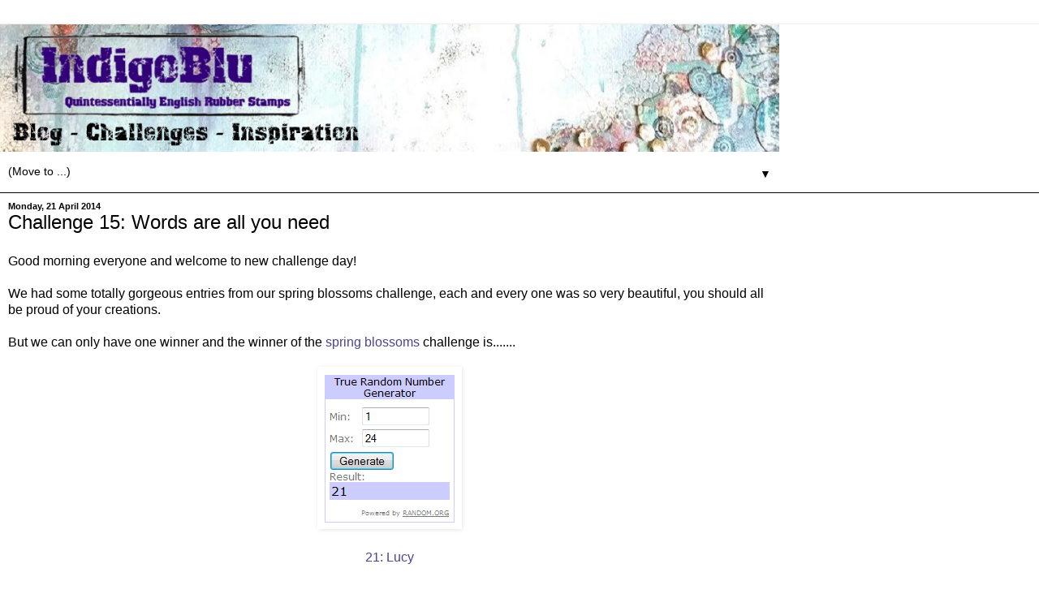

--- FILE ---
content_type: text/html; charset=UTF-8
request_url: http://indigoblublogchallenge.blogspot.com/2014/04/challenge-15-words-are-all-you-need.html?m=1
body_size: 16522
content:
<!DOCTYPE html>
<html class='v2' dir='ltr' lang='en-GB'>
<head>
<link href='https://www.blogger.com/static/v1/widgets/3772415480-widget_css_mobile_2_bundle.css' rel='stylesheet' type='text/css'/>
<meta content='width=device-width,initial-scale=1.0,minimum-scale=1.0,maximum-scale=1.0' name='viewport'/>
<meta content='text/html; charset=UTF-8' http-equiv='Content-Type'/>
<meta content='blogger' name='generator'/>
<link href='http://indigoblublogchallenge.blogspot.com/favicon.ico' rel='icon' type='image/x-icon'/>
<link href='http://indigoblublogchallenge.blogspot.com/2014/04/challenge-15-words-are-all-you-need.html' rel='canonical'/>
<link rel="alternate" type="application/atom+xml" title="IndigoBlu Blog - Atom" href="http://indigoblublogchallenge.blogspot.com/feeds/posts/default" />
<link rel="alternate" type="application/rss+xml" title="IndigoBlu Blog - RSS" href="http://indigoblublogchallenge.blogspot.com/feeds/posts/default?alt=rss" />
<link rel="service.post" type="application/atom+xml" title="IndigoBlu Blog - Atom" href="https://www.blogger.com/feeds/3646493918557451608/posts/default" />

<link rel="alternate" type="application/atom+xml" title="IndigoBlu Blog - Atom" href="http://indigoblublogchallenge.blogspot.com/feeds/2282448902348696760/comments/default" />
<!--Can't find substitution for tag [blog.ieCssRetrofitLinks]-->
<link href='https://blogger.googleusercontent.com/img/b/R29vZ2xl/AVvXsEiGybg9It7fz4khyphenhyphenyQh5MQ5xbTlVdZc71KDgiF6rdq_2IeFgwokKLGOLChOV0-Wsf16toT7N8gMoBTVW6vk86a7ltSZW11N2Gy7g-EhKCfLr2vMSKFqG18BPpxG_DqdSXlCxA_YUWMWMmA/s1600/winner.png' rel='image_src'/>
<meta content='http://indigoblublogchallenge.blogspot.com/2014/04/challenge-15-words-are-all-you-need.html' property='og:url'/>
<meta content='Challenge 15: Words are all you need' property='og:title'/>
<meta content='Good morning everyone and welcome to new challenge day!   We had some totally gorgeous entries from our spring blossoms challenge, each and ...' property='og:description'/>
<meta content='https://blogger.googleusercontent.com/img/b/R29vZ2xl/AVvXsEiGybg9It7fz4khyphenhyphenyQh5MQ5xbTlVdZc71KDgiF6rdq_2IeFgwokKLGOLChOV0-Wsf16toT7N8gMoBTVW6vk86a7ltSZW11N2Gy7g-EhKCfLr2vMSKFqG18BPpxG_DqdSXlCxA_YUWMWMmA/w1200-h630-p-k-no-nu/winner.png' property='og:image'/>
<title>IndigoBlu Blog: Challenge 15: Words are all you need</title>
<style id='page-skin-1' type='text/css'><!--
/*
-----------------------------------------------
Blogger Template Style
Name:     Simple
Designer: Blogger
URL:      www.blogger.com
----------------------------------------------- */
/* Content
----------------------------------------------- */
body {
font: normal normal 12px Arial, Tahoma, Helvetica, FreeSans, sans-serif;
color: #000000;
background: #ffffff none no-repeat scroll center center;
padding: 0 0 0 0;
background-attachment: scroll;
}
html body .content-outer {
min-width: 0;
max-width: 100%;
width: 100%;
}
h2 {
font-size: 22px;
}
a:link {
text-decoration:none;
color: #4a458b;
}
a:visited {
text-decoration:none;
color: #4a458b;
}
a:hover {
text-decoration:underline;
color: #4a458b;
}
.body-fauxcolumn-outer .fauxcolumn-inner {
background: transparent url(https://resources.blogblog.com/blogblog/data/1kt/simple/body_gradient_tile_light.png) repeat scroll top left;
_background-image: none;
}
.body-fauxcolumn-outer .cap-top {
position: absolute;
z-index: 1;
height: 400px;
width: 100%;
}
.body-fauxcolumn-outer .cap-top .cap-left {
width: 100%;
background: transparent url(https://resources.blogblog.com/blogblog/data/1kt/simple/gradients_light.png) repeat-x scroll top left;
_background-image: none;
}
.content-outer {
-moz-box-shadow: 0 0 0 rgba(0, 0, 0, .15);
-webkit-box-shadow: 0 0 0 rgba(0, 0, 0, .15);
-goog-ms-box-shadow: 0 0 0 #333333;
box-shadow: 0 0 0 rgba(0, 0, 0, .15);
margin-bottom: 1px;
}
.content-inner {
padding: 0 0;
}
.main-outer, .footer-outer {
background-color: #ffffff;
}
/* Header
----------------------------------------------- */
.header-outer {
background: transparent none repeat-x scroll 0 -400px;
_background-image: none;
}
.Header h1 {
font: normal normal 70px Arial, Tahoma, Helvetica, FreeSans, sans-serif;
color: #000000;
text-shadow: 0 0 0 rgba(0, 0, 0, .2);
}
.Header h1 a {
color: #000000;
}
.Header .description {
font-size: 200%;
color: #0a008b;
}
.header-inner .Header .titlewrapper {
padding: 22px 30px;
}
.header-inner .Header .descriptionwrapper {
padding: 0 30px;
}
/* Tabs
----------------------------------------------- */
.tabs-inner .section:first-child {
border-top: 0 solid #ffffff;
}
.tabs-inner .section:first-child ul {
margin-top: -0;
border-top: 0 solid #ffffff;
border-left: 0 solid #ffffff;
border-right: 0 solid #ffffff;
}
.tabs-inner .widget ul {
background: transparent none repeat-x scroll 0 -800px;
_background-image: none;
border-bottom: 0 solid #ffffff;
margin-top: 0;
margin-left: -0;
margin-right: -0;
}
.tabs-inner .widget li a {
display: inline-block;
padding: .6em 1em;
font: normal normal 20px Arial, Tahoma, Helvetica, FreeSans, sans-serif;
color: #0a008b;
border-left: 0 solid #ffffff;
border-right: 0 solid #ffffff;
}
.tabs-inner .widget li:first-child a {
border-left: none;
}
.tabs-inner .widget li.selected a, .tabs-inner .widget li a:hover {
color: #000000;
background-color: #ffffff;
text-decoration: none;
}
/* Columns
----------------------------------------------- */
.main-outer {
border-top: 1px solid #000000;
}
.fauxcolumn-left-outer .fauxcolumn-inner {
border-right: 1px solid #000000;
}
.fauxcolumn-right-outer .fauxcolumn-inner {
border-left: 1px solid #000000;
}
/* Headings
----------------------------------------------- */
div.widget > h2,
div.widget h2.title {
margin: 0 0 1em 0;
font: normal bold 11px Arial, Tahoma, Helvetica, FreeSans, sans-serif;
color: #000000;
}
/* Widgets
----------------------------------------------- */
.widget .zippy {
color: #0a008b;
text-shadow: 2px 2px 1px rgba(0, 0, 0, .1);
}
.widget .popular-posts ul {
list-style: none;
}
/* Posts
----------------------------------------------- */
h2.date-header {
font: normal bold 11px Arial, Tahoma, Helvetica, FreeSans, sans-serif;
}
.date-header span {
background-color: transparent;
color: #000000;
padding: inherit;
letter-spacing: inherit;
margin: inherit;
}
.main-inner {
padding-top: 30px;
padding-bottom: 30px;
}
.main-inner .column-center-inner {
padding: 0 15px;
}
.main-inner .column-center-inner .section {
margin: 0 15px;
}
.post {
margin: 0 0 25px 0;
}
h3.post-title, .comments h4 {
font: normal normal 22px Arial, Tahoma, Helvetica, FreeSans, sans-serif;
margin: .75em 0 0;
}
.post-body {
font-size: 110%;
line-height: 1.4;
position: relative;
}
.post-body img, .post-body .tr-caption-container, .Profile img, .Image img,
.BlogList .item-thumbnail img {
padding: 2px;
background: #ffffff;
border: 1px solid #ffffff;
-moz-box-shadow: 1px 1px 5px rgba(0, 0, 0, .1);
-webkit-box-shadow: 1px 1px 5px rgba(0, 0, 0, .1);
box-shadow: 1px 1px 5px rgba(0, 0, 0, .1);
}
.post-body img, .post-body .tr-caption-container {
padding: 5px;
}
.post-body .tr-caption-container {
color: #ffffff;
}
.post-body .tr-caption-container img {
padding: 0;
background: transparent;
border: none;
-moz-box-shadow: 0 0 0 rgba(0, 0, 0, .1);
-webkit-box-shadow: 0 0 0 rgba(0, 0, 0, .1);
box-shadow: 0 0 0 rgba(0, 0, 0, .1);
}
.post-header {
margin: 0 0 1.5em;
line-height: 1.6;
font-size: 90%;
}
.post-footer {
margin: 20px -2px 0;
padding: 5px 10px;
color: #000000;
background-color: #f9f9f9;
border-bottom: 1px solid #eeeeee;
line-height: 1.6;
font-size: 90%;
}
#comments .comment-author {
padding-top: 1.5em;
border-top: 1px solid #000000;
background-position: 0 1.5em;
}
#comments .comment-author:first-child {
padding-top: 0;
border-top: none;
}
.avatar-image-container {
margin: .2em 0 0;
}
#comments .avatar-image-container img {
border: 1px solid #ffffff;
}
/* Comments
----------------------------------------------- */
.comments .comments-content .icon.blog-author {
background-repeat: no-repeat;
background-image: url([data-uri]);
}
.comments .comments-content .loadmore a {
border-top: 1px solid #0a008b;
border-bottom: 1px solid #0a008b;
}
.comments .comment-thread.inline-thread {
background-color: #f9f9f9;
}
.comments .continue {
border-top: 2px solid #0a008b;
}
/* Accents
---------------------------------------------- */
.section-columns td.columns-cell {
border-left: 1px solid #000000;
}
.blog-pager {
background: transparent none no-repeat scroll top center;
}
.blog-pager-older-link, .home-link,
.blog-pager-newer-link {
background-color: #ffffff;
padding: 5px;
}
.footer-outer {
border-top: 0 dashed #bbbbbb;
}
/* Mobile
----------------------------------------------- */
body.mobile  {
background-size: auto;
}
.mobile .body-fauxcolumn-outer {
background: transparent none repeat scroll top left;
}
.mobile .body-fauxcolumn-outer .cap-top {
background-size: 100% auto;
}
.mobile .content-outer {
-webkit-box-shadow: 0 0 3px rgba(0, 0, 0, .15);
box-shadow: 0 0 3px rgba(0, 0, 0, .15);
}
.mobile .tabs-inner .widget ul {
margin-left: 0;
margin-right: 0;
}
.mobile .post {
margin: 0;
}
.mobile .main-inner .column-center-inner .section {
margin: 0;
}
.mobile .date-header span {
padding: 0.1em 10px;
margin: 0 -10px;
}
.mobile h3.post-title {
margin: 0;
}
.mobile .blog-pager {
background: transparent none no-repeat scroll top center;
}
.mobile .footer-outer {
border-top: none;
}
.mobile .main-inner, .mobile .footer-inner {
background-color: #ffffff;
}
.mobile-index-contents {
color: #000000;
}
.mobile-link-button {
background-color: #4a458b;
}
.mobile-link-button a:link, .mobile-link-button a:visited {
color: #ffffff;
}
.mobile .tabs-inner .section:first-child {
border-top: none;
}
.mobile .tabs-inner .PageList .widget-content {
background-color: #ffffff;
color: #000000;
border-top: 0 solid #ffffff;
border-bottom: 0 solid #ffffff;
}
.mobile .tabs-inner .PageList .widget-content .pagelist-arrow {
border-left: 1px solid #ffffff;
}

--></style>
<style id='template-skin-1' type='text/css'><!--
body {
min-width: 960px;
}
.content-outer, .content-fauxcolumn-outer, .region-inner {
min-width: 960px;
max-width: 960px;
_width: 960px;
}
.main-inner .columns {
padding-left: 0;
padding-right: 0;
}
.main-inner .fauxcolumn-center-outer {
left: 0;
right: 0;
/* IE6 does not respect left and right together */
_width: expression(this.parentNode.offsetWidth -
parseInt("0") -
parseInt("0") + 'px');
}
.main-inner .fauxcolumn-left-outer {
width: 0;
}
.main-inner .fauxcolumn-right-outer {
width: 0;
}
.main-inner .column-left-outer {
width: 0;
right: 100%;
margin-left: -0;
}
.main-inner .column-right-outer {
width: 0;
margin-right: -0;
}
#layout {
min-width: 0;
}
#layout .content-outer {
min-width: 0;
width: 800px;
}
#layout .region-inner {
min-width: 0;
width: auto;
}
body#layout div.add_widget {
padding: 8px;
}
body#layout div.add_widget a {
margin-left: 32px;
}
--></style>
<script type='text/javascript'>
        (function(i,s,o,g,r,a,m){i['GoogleAnalyticsObject']=r;i[r]=i[r]||function(){
        (i[r].q=i[r].q||[]).push(arguments)},i[r].l=1*new Date();a=s.createElement(o),
        m=s.getElementsByTagName(o)[0];a.async=1;a.src=g;m.parentNode.insertBefore(a,m)
        })(window,document,'script','https://www.google-analytics.com/analytics.js','ga');
        ga('create', 'UA-24336367-1', 'auto', 'blogger');
        ga('blogger.send', 'pageview');
      </script>
<link href='https://www.blogger.com/dyn-css/authorization.css?targetBlogID=3646493918557451608&amp;zx=7aa77d6d-f7ad-42b1-9e11-3ebd8e0374d5' media='none' onload='if(media!=&#39;all&#39;)media=&#39;all&#39;' rel='stylesheet'/><noscript><link href='https://www.blogger.com/dyn-css/authorization.css?targetBlogID=3646493918557451608&amp;zx=7aa77d6d-f7ad-42b1-9e11-3ebd8e0374d5' rel='stylesheet'/></noscript>
<meta name='google-adsense-platform-account' content='ca-host-pub-1556223355139109'/>
<meta name='google-adsense-platform-domain' content='blogspot.com'/>

</head>
<body class='loading mobile variant-wide'>
<div class='navbar section' id='navbar' name='Navbar'><div class='widget Navbar' data-version='1' id='Navbar1'><script type="text/javascript">
    function setAttributeOnload(object, attribute, val) {
      if(window.addEventListener) {
        window.addEventListener('load',
          function(){ object[attribute] = val; }, false);
      } else {
        window.attachEvent('onload', function(){ object[attribute] = val; });
      }
    }
  </script>
<script type="text/javascript">
(function() {
var script = document.createElement('script');
script.type = 'text/javascript';
script.src = '//pagead2.googlesyndication.com/pagead/js/google_top_exp.js';
var head = document.getElementsByTagName('head')[0];
if (head) {
head.appendChild(script);
}})();
</script>
</div></div>
<div class='body-fauxcolumns'>
<div class='fauxcolumn-outer body-fauxcolumn-outer'>
<div class='cap-top'>
<div class='cap-left'></div>
<div class='cap-right'></div>
</div>
<div class='fauxborder-left'>
<div class='fauxborder-right'></div>
<div class='fauxcolumn-inner'>
</div>
</div>
<div class='cap-bottom'>
<div class='cap-left'></div>
<div class='cap-right'></div>
</div>
</div>
</div>
<div class='content'>
<div class='content-fauxcolumns'>
<div class='fauxcolumn-outer content-fauxcolumn-outer'>
<div class='cap-top'>
<div class='cap-left'></div>
<div class='cap-right'></div>
</div>
<div class='fauxborder-left'>
<div class='fauxborder-right'></div>
<div class='fauxcolumn-inner'>
</div>
</div>
<div class='cap-bottom'>
<div class='cap-left'></div>
<div class='cap-right'></div>
</div>
</div>
</div>
<div class='content-outer'>
<div class='content-cap-top cap-top'>
<div class='cap-left'></div>
<div class='cap-right'></div>
</div>
<div class='fauxborder-left content-fauxborder-left'>
<div class='fauxborder-right content-fauxborder-right'></div>
<div class='content-inner'>
<header>
<div class='header-outer'>
<div class='header-cap-top cap-top'>
<div class='cap-left'></div>
<div class='cap-right'></div>
</div>
<div class='fauxborder-left header-fauxborder-left'>
<div class='fauxborder-right header-fauxborder-right'></div>
<div class='region-inner header-inner'>
<div class='header section' id='header' name='Header'><div class='widget Header' data-version='1' id='Header1'>
<div id='header-inner'>
<a href='http://indigoblublogchallenge.blogspot.com/?m=1' style='display: block'>
<img alt='IndigoBlu Blog' height='auto; ' id='Header1_headerimg' src='https://blogger.googleusercontent.com/img/b/R29vZ2xl/AVvXsEiYFpFNPzkx8oYof_Gmp0nVEeEyvth3gxUx4uKurw3pbVCRTluVs_8lV_fpE2yztHd8VbqX2g3_EpcoL9TpRODI3Ip_mRpSPMkrj81JLhCKEADzbjnNWKKFkviRG-W3EvEcPuvce1CA7rQ/s1160-r/Kay%2527s+Canvas+6c.jpg' style='display: block' width='100%; '/>
</a>
</div>
</div></div>
</div>
</div>
<div class='header-cap-bottom cap-bottom'>
<div class='cap-left'></div>
<div class='cap-right'></div>
</div>
</div>
</header>
<div class='tabs-outer'>
<div class='tabs-cap-top cap-top'>
<div class='cap-left'></div>
<div class='cap-right'></div>
</div>
<div class='fauxborder-left tabs-fauxborder-left'>
<div class='fauxborder-right tabs-fauxborder-right'></div>
<div class='region-inner tabs-inner'>
<div class='tabs section' id='crosscol' name='Cross-column'><div class='widget PageList' data-version='1' id='PageList1'>
<h2>Pages</h2>
<div class='widget-content'>
<select id='PageList1_select'>
<option disabled='disabled' hidden='hidden' selected='selected' value=''>
(Move to ...)
</option>
<option value='http://indigoblublogchallenge.blogspot.com/?m=1'>Home</option>
<option value='http://www.indigoblu.com/'>Shop Online</option>
<option value='https://www.youtube.com/user/IndigoBluTube/feed'>IndigoBlu YouTube</option>
<option value='https://uk.pinterest.com/indigoblu6216/'>IndigoBlu on Pinterest</option>
</select>
<span class='pagelist-arrow'>&#9660;</span>
<div class='clear'></div>
</div>
</div></div>
<div class='tabs no-items section' id='crosscol-overflow' name='Cross-Column 2'></div>
</div>
</div>
<div class='tabs-cap-bottom cap-bottom'>
<div class='cap-left'></div>
<div class='cap-right'></div>
</div>
</div>
<div class='main-outer'>
<div class='main-cap-top cap-top'>
<div class='cap-left'></div>
<div class='cap-right'></div>
</div>
<div class='fauxborder-left main-fauxborder-left'>
<div class='fauxborder-right main-fauxborder-right'></div>
<div class='region-inner main-inner'>
<div class='columns fauxcolumns'>
<div class='fauxcolumn-outer fauxcolumn-center-outer'>
<div class='cap-top'>
<div class='cap-left'></div>
<div class='cap-right'></div>
</div>
<div class='fauxborder-left'>
<div class='fauxborder-right'></div>
<div class='fauxcolumn-inner'>
</div>
</div>
<div class='cap-bottom'>
<div class='cap-left'></div>
<div class='cap-right'></div>
</div>
</div>
<div class='fauxcolumn-outer fauxcolumn-left-outer'>
<div class='cap-top'>
<div class='cap-left'></div>
<div class='cap-right'></div>
</div>
<div class='fauxborder-left'>
<div class='fauxborder-right'></div>
<div class='fauxcolumn-inner'>
</div>
</div>
<div class='cap-bottom'>
<div class='cap-left'></div>
<div class='cap-right'></div>
</div>
</div>
<div class='fauxcolumn-outer fauxcolumn-right-outer'>
<div class='cap-top'>
<div class='cap-left'></div>
<div class='cap-right'></div>
</div>
<div class='fauxborder-left'>
<div class='fauxborder-right'></div>
<div class='fauxcolumn-inner'>
</div>
</div>
<div class='cap-bottom'>
<div class='cap-left'></div>
<div class='cap-right'></div>
</div>
</div>
<!-- corrects IE6 width calculation -->
<div class='columns-inner'>
<div class='column-center-outer'>
<div class='column-center-inner'>
<div class='main section' id='main' name='Main'><div class='widget Blog' data-version='1' id='Blog1'>
<div class='blog-posts hfeed'>
<div class='date-outer'>
<h2 class='date-header'><span>Monday, 21 April 2014</span></h2>
<div class='date-posts'>
<div class='post-outer'>
<div class='post hentry uncustomized-post-template' itemscope='itemscope' itemtype='http://schema.org/BlogPosting'>
<meta content='https://blogger.googleusercontent.com/img/b/R29vZ2xl/AVvXsEiGybg9It7fz4khyphenhyphenyQh5MQ5xbTlVdZc71KDgiF6rdq_2IeFgwokKLGOLChOV0-Wsf16toT7N8gMoBTVW6vk86a7ltSZW11N2Gy7g-EhKCfLr2vMSKFqG18BPpxG_DqdSXlCxA_YUWMWMmA/s72-c/winner.png' itemprop='image_url'/>
<meta content='3646493918557451608' itemprop='blogId'/>
<meta content='2282448902348696760' itemprop='postId'/>
<a name='2282448902348696760'></a>
<h3 class='post-title entry-title' itemprop='name'>
Challenge 15: Words are all you need
</h3>
<div class='post-header'>
<div class='post-header-line-1'></div>
</div>
<div class='post-body entry-content' id='post-body-2282448902348696760' itemprop='articleBody'>
Good morning everyone and welcome to new challenge day!<br />
<br />
We had some totally gorgeous entries from our spring blossoms challenge, each and every one was so very beautiful, you should all be proud of your creations.<br />
<br />
But we can only have one winner and the winner of the <a href="http://indigoblublogchallenge.blogspot.co.uk/2014/03/challenge-14-spring-blossoms.html">spring blossoms</a> challenge is.......<br />
<br />
<div class="separator" style="clear: both; text-align: center;">
<a href="https://blogger.googleusercontent.com/img/b/R29vZ2xl/AVvXsEiGybg9It7fz4khyphenhyphenyQh5MQ5xbTlVdZc71KDgiF6rdq_2IeFgwokKLGOLChOV0-Wsf16toT7N8gMoBTVW6vk86a7ltSZW11N2Gy7g-EhKCfLr2vMSKFqG18BPpxG_DqdSXlCxA_YUWMWMmA/s1600/winner.png" imageanchor="1" style=""><img border="0" src="https://blogger.googleusercontent.com/img/b/R29vZ2xl/AVvXsEiGybg9It7fz4khyphenhyphenyQh5MQ5xbTlVdZc71KDgiF6rdq_2IeFgwokKLGOLChOV0-Wsf16toT7N8gMoBTVW6vk86a7ltSZW11N2Gy7g-EhKCfLr2vMSKFqG18BPpxG_DqdSXlCxA_YUWMWMmA/s1600/winner.png" /></a></div>
<div style="text-align: center;">
<br /></div>
<div style="text-align: center;">
<a href="http://lucystruecolours.blogspot.co.uk/2014/04/vase-of-spring-blossoms-for-indigo-blu.html">21: Lucy</a></div>
<br />
<br />
Congratulations Lucy I will be in touch shortly to arrange your prize.<br />
<br />
This months top 3 are.......<br />
<br />
<div style="text-align: center;">
1:&nbsp; <a href="http://www.doreensdream.blogspot.co.uk/2014/03/some-spritzing.html">Doreen</a><br />
2:&nbsp; <a href="http://clairescraftycreations.blogspot.co.uk/2014/04/spring-blossoms-from-indigo-blu.html">Clare</a></div>
<div style="text-align: center;">
3:&nbsp; <a href="http://stampingmariette.blogspot.nl/2014/04/watercolor-flower-indigoblu.html">Mariette</a></div>
<div style="text-align: center;">
<br /></div>
<div style="text-align: left;">
Congratualtions Ladies, you can find your top 3 badge in the tab marked badges.</div>
<div style="text-align: left;">
<br /></div>
<div style="text-align: left;">
If you look at the above tabs you will see information on how to enter, all the rules and our designers.</div>
<div style="text-align: left;">
<br /></div>
<div style="text-align: left;">
<br /></div>
<div style="text-align: left;">
The prize this month is your choice of <a href="http://www.indigoblu.com/rubber-stamps-c3">IndigoBlu stamps</a>, you have 3 options to choose from:<br />
<br />
1: 2 Large stamp plates<br />
<br />
2: 4 Small stamp plates<br />
<br />
3: 1 Large and 2 small plates</div>
<div style="text-align: left;">
<br /></div>
<div style="text-align: left;">
<br /></div>
<div style="text-align: left;">
This months challenge is: Words are all you need. Here are some of the fabulous inspiration pieces from the design team.</div>
<div style="text-align: left;">
<br /></div>
<div style="text-align: left;">
<br /></div>
<div style="text-align: left;">
<br /></div>
<div style="text-align: left;">
<div class="separator" style="clear: both; text-align: center;">
<a href="https://blogger.googleusercontent.com/img/b/R29vZ2xl/AVvXsEhy6CK9l7nxJiqH14NXdQ1T6XXvVVQI5ZvylAPMXPD9P_zxvTlWWxvDe2kAJRi2H-AWOg8iNIigKSwf1SU5MdJ-OoXOuDEsXXdDsoPouXhyEBdY4XjvmK-OghSLmcBWl4_saywqVkkoai4/s1600/words+card+1.JPG" imageanchor="1" style=""><img border="0" height="207" src="https://blogger.googleusercontent.com/img/b/R29vZ2xl/AVvXsEhy6CK9l7nxJiqH14NXdQ1T6XXvVVQI5ZvylAPMXPD9P_zxvTlWWxvDe2kAJRi2H-AWOg8iNIigKSwf1SU5MdJ-OoXOuDEsXXdDsoPouXhyEBdY4XjvmK-OghSLmcBWl4_saywqVkkoai4/s280/words+card+1.JPG" width="280" /></a></div>
<div style="text-align: center;">
Clare</div>
</div>
<div style="text-align: left;">
<br />
<br /></div>
<div style="text-align: left;">
<table align="center" cellpadding="0" cellspacing="0" class="tr-caption-container" style="margin-left: auto; margin-right: auto; text-align: center;"><tbody>
<tr><td style="text-align: center;"><a href="https://blogger.googleusercontent.com/img/b/R29vZ2xl/AVvXsEg6JTZYzF2Tl-w4R3GCu2eM8yDxEp9OEK9ORwzcElK6k_PAL5lP8MrIInUnd33q7XB_c5NiwecWL2Mrh65TOZe8oKoGrwr1IGWDg249UlAvSJv8kQsZtmUNFkewoC_gi3MAHwT37Io1_iS3/s1600/DSCF6975.JPG" imageanchor="1" style=""><img border="0" height="238" src="https://blogger.googleusercontent.com/img/b/R29vZ2xl/AVvXsEg6JTZYzF2Tl-w4R3GCu2eM8yDxEp9OEK9ORwzcElK6k_PAL5lP8MrIInUnd33q7XB_c5NiwecWL2Mrh65TOZe8oKoGrwr1IGWDg249UlAvSJv8kQsZtmUNFkewoC_gi3MAHwT37Io1_iS3/s280/DSCF6975.JPG" width="280" /></a></td></tr>
<tr><td class="tr-caption" style="text-align: center;"><a href="http://lindylou-lifeinthecraftlane.blogspot.com/2014/04/words-are-all-you-need-indigoblu.html">LindyLou</a></td></tr>
</tbody></table>
<br /></div>
<div style="text-align: left;">
<br /></div>
<div style="text-align: left;">
<div class="separator" style="clear: both; text-align: center;">
<a href="https://blogger.googleusercontent.com/img/b/R29vZ2xl/AVvXsEjnIT82qJ5Bct-EwLz2XvrqRDBNtk1x2ckdZ9RCUSjEYcTx8_SiD7A9BV9_wlhFGbCuAK8gkKE5PCaj1pqTZAiBHAcy_RJAqOpElGiHOtJYWGJaDrha_egEWuaC-WPu8janFD1cCR4G8Jk/s1600/pauline.JPG" imageanchor="1" style=""><img border="0" height="367" src="https://blogger.googleusercontent.com/img/b/R29vZ2xl/AVvXsEjnIT82qJ5Bct-EwLz2XvrqRDBNtk1x2ckdZ9RCUSjEYcTx8_SiD7A9BV9_wlhFGbCuAK8gkKE5PCaj1pqTZAiBHAcy_RJAqOpElGiHOtJYWGJaDrha_egEWuaC-WPu8janFD1cCR4G8Jk/s280/pauline.JPG" width="280" /></a></div>
<div style="text-align: center;">
Pauline<br />
<br />
<br />
<br />
<div class="separator" style="clear: both; text-align: center;">
<a href="https://blogger.googleusercontent.com/img/b/R29vZ2xl/AVvXsEgT98PRXB-YbNxNv-iHm4H_49jcCTBxdlBHlWSxepSoDlMnZpE8iXyBn5FMwQrA3y4EDEJn6D9XW_efUkVcRvFJbdJE4Gk0kSe_BifZ35_93wtjN0daXhetf3VJt7udM9bMJ5eyxIK8NKE/s1600/IMG_00000653+copy.jpg" imageanchor="1" style=""><img border="0" height="260" src="https://blogger.googleusercontent.com/img/b/R29vZ2xl/AVvXsEgT98PRXB-YbNxNv-iHm4H_49jcCTBxdlBHlWSxepSoDlMnZpE8iXyBn5FMwQrA3y4EDEJn6D9XW_efUkVcRvFJbdJE4Gk0kSe_BifZ35_93wtjN0daXhetf3VJt7udM9bMJ5eyxIK8NKE/s280/IMG_00000653+copy.jpg" width="280" /></a></div>
<div class="separator" style="clear: both; text-align: center;">
Lisa</div>
<div class="separator" style="clear: both; text-align: center;">
<br /></div>
<div class="separator" style="clear: both; text-align: center;">
<a href="http://2.bp.blogspot.com/-mXlj1DV9ows/U1PJ0qk2mqI/AAAAAAAAAm0/UQlM-kNKw60/s1600/photo.JPG" imageanchor="1" style=""><img border="0" height="374" src="http://2.bp.blogspot.com/-mXlj1DV9ows/U1PJ0qk2mqI/AAAAAAAAAm0/UQlM-kNKw60/s280/photo.JPG" width="280" /></a></div>
<div class="separator" style="clear: both; text-align: center;">
Laura Williams</div>
</div>
<br />
<div class="separator" style="clear: both; text-align: center;">
<a href="https://blogger.googleusercontent.com/img/b/R29vZ2xl/AVvXsEghkHTx4vsP9NLK8qU3KWz8bz2vuCa2SvGcYc6QqEzujT5ZS9oSwGrY0RQNOnpTNO_ywKycXagDRXC1BM0aqANFqhPpry3QYu7KPKLfqnnxaTF2pnNyqcTcCe7686yWNbwAAnrhqr3SeMs/s1600/Words+1.JPG" imageanchor="1" style=""><img border="0" height="210" src="https://blogger.googleusercontent.com/img/b/R29vZ2xl/AVvXsEghkHTx4vsP9NLK8qU3KWz8bz2vuCa2SvGcYc6QqEzujT5ZS9oSwGrY0RQNOnpTNO_ywKycXagDRXC1BM0aqANFqhPpry3QYu7KPKLfqnnxaTF2pnNyqcTcCe7686yWNbwAAnrhqr3SeMs/s280/Words+1.JPG" width="280" /></a></div>
<div style="text-align: center;">
<a href="http://pushingtherightbuttons.blogspot.co.uk/2014/04/words-are-all-you-need-at-indigoblu.html">Jenny</a></div>
<br /></div>
<div style="text-align: left;">
</div>
<div style="text-align: left;">
<br /></div>
<!-- start InLinkz script -->
    <br />
<div class="InLinkzContainer" id="396423">
<a href="http://new.inlinkz.com//luwpview.php?id=396423" rel="nofollow" title="click to view in an external page.">An InLinkz Link-up</a></div>
<script src="http://static.inlinkz.com/cs2.js?v=007" type="text/javascript"></script>
<!-- end InLinkz script -->
<div style='clear: both;'></div>
</div>
<div class='post-footer'>
<div class='post-footer-line post-footer-line-1'>
<span class='post-author vcard'>
<span class='fn' itemprop='author' itemscope='itemscope' itemtype='http://schema.org/Person'>
<meta content='https://www.blogger.com/profile/16627964008876586089' itemprop='url'/>
<a href='https://www.blogger.com/profile/16627964008876586089' rel='author' title='author profile'>
<span itemprop='name'>Clare with paint in her hair</span>
</a>
</span>
</span>
<span class='post-timestamp'>
at
<meta content='http://indigoblublogchallenge.blogspot.com/2014/04/challenge-15-words-are-all-you-need.html' itemprop='url'/>
<a class='timestamp-link' href='http://indigoblublogchallenge.blogspot.com/2014/04/challenge-15-words-are-all-you-need.html?m=1' rel='bookmark' title='permanent link'><abbr class='published' itemprop='datePublished' title='2014-04-21T10:00:00+01:00'>10:00</abbr></a>
</span>
<span class='post-comment-link'>
</span>
</div>
<div class='post-footer-line post-footer-line-2'>
<div class='mobile-link-button goog-inline-block' id='mobile-share-button'>
<a href='javascript:void(0);'>Share</a>
</div>
</div>
</div>
</div>
<div class='comments' id='comments'>
<a name='comments'></a>
<h4>15 comments:</h4>
<div class='comments-content'>
<script async='async' src='' type='text/javascript'></script>
<script type='text/javascript'>
    (function() {
      var items = null;
      var msgs = null;
      var config = {};

// <![CDATA[
      var cursor = null;
      if (items && items.length > 0) {
        cursor = parseInt(items[items.length - 1].timestamp) + 1;
      }

      var bodyFromEntry = function(entry) {
        var text = (entry &&
                    ((entry.content && entry.content.$t) ||
                     (entry.summary && entry.summary.$t))) ||
            '';
        if (entry && entry.gd$extendedProperty) {
          for (var k in entry.gd$extendedProperty) {
            if (entry.gd$extendedProperty[k].name == 'blogger.contentRemoved') {
              return '<span class="deleted-comment">' + text + '</span>';
            }
          }
        }
        return text;
      }

      var parse = function(data) {
        cursor = null;
        var comments = [];
        if (data && data.feed && data.feed.entry) {
          for (var i = 0, entry; entry = data.feed.entry[i]; i++) {
            var comment = {};
            // comment ID, parsed out of the original id format
            var id = /blog-(\d+).post-(\d+)/.exec(entry.id.$t);
            comment.id = id ? id[2] : null;
            comment.body = bodyFromEntry(entry);
            comment.timestamp = Date.parse(entry.published.$t) + '';
            if (entry.author && entry.author.constructor === Array) {
              var auth = entry.author[0];
              if (auth) {
                comment.author = {
                  name: (auth.name ? auth.name.$t : undefined),
                  profileUrl: (auth.uri ? auth.uri.$t : undefined),
                  avatarUrl: (auth.gd$image ? auth.gd$image.src : undefined)
                };
              }
            }
            if (entry.link) {
              if (entry.link[2]) {
                comment.link = comment.permalink = entry.link[2].href;
              }
              if (entry.link[3]) {
                var pid = /.*comments\/default\/(\d+)\?.*/.exec(entry.link[3].href);
                if (pid && pid[1]) {
                  comment.parentId = pid[1];
                }
              }
            }
            comment.deleteclass = 'item-control blog-admin';
            if (entry.gd$extendedProperty) {
              for (var k in entry.gd$extendedProperty) {
                if (entry.gd$extendedProperty[k].name == 'blogger.itemClass') {
                  comment.deleteclass += ' ' + entry.gd$extendedProperty[k].value;
                } else if (entry.gd$extendedProperty[k].name == 'blogger.displayTime') {
                  comment.displayTime = entry.gd$extendedProperty[k].value;
                }
              }
            }
            comments.push(comment);
          }
        }
        return comments;
      };

      var paginator = function(callback) {
        if (hasMore()) {
          var url = config.feed + '?alt=json&v=2&orderby=published&reverse=false&max-results=50';
          if (cursor) {
            url += '&published-min=' + new Date(cursor).toISOString();
          }
          window.bloggercomments = function(data) {
            var parsed = parse(data);
            cursor = parsed.length < 50 ? null
                : parseInt(parsed[parsed.length - 1].timestamp) + 1
            callback(parsed);
            window.bloggercomments = null;
          }
          url += '&callback=bloggercomments';
          var script = document.createElement('script');
          script.type = 'text/javascript';
          script.src = url;
          document.getElementsByTagName('head')[0].appendChild(script);
        }
      };
      var hasMore = function() {
        return !!cursor;
      };
      var getMeta = function(key, comment) {
        if ('iswriter' == key) {
          var matches = !!comment.author
              && comment.author.name == config.authorName
              && comment.author.profileUrl == config.authorUrl;
          return matches ? 'true' : '';
        } else if ('deletelink' == key) {
          return config.baseUri + '/comment/delete/'
               + config.blogId + '/' + comment.id;
        } else if ('deleteclass' == key) {
          return comment.deleteclass;
        }
        return '';
      };

      var replybox = null;
      var replyUrlParts = null;
      var replyParent = undefined;

      var onReply = function(commentId, domId) {
        if (replybox == null) {
          // lazily cache replybox, and adjust to suit this style:
          replybox = document.getElementById('comment-editor');
          if (replybox != null) {
            replybox.height = '250px';
            replybox.style.display = 'block';
            replyUrlParts = replybox.src.split('#');
          }
        }
        if (replybox && (commentId !== replyParent)) {
          replybox.src = '';
          document.getElementById(domId).insertBefore(replybox, null);
          replybox.src = replyUrlParts[0]
              + (commentId ? '&parentID=' + commentId : '')
              + '#' + replyUrlParts[1];
          replyParent = commentId;
        }
      };

      var hash = (window.location.hash || '#').substring(1);
      var startThread, targetComment;
      if (/^comment-form_/.test(hash)) {
        startThread = hash.substring('comment-form_'.length);
      } else if (/^c[0-9]+$/.test(hash)) {
        targetComment = hash.substring(1);
      }

      // Configure commenting API:
      var configJso = {
        'maxDepth': config.maxThreadDepth
      };
      var provider = {
        'id': config.postId,
        'data': items,
        'loadNext': paginator,
        'hasMore': hasMore,
        'getMeta': getMeta,
        'onReply': onReply,
        'rendered': true,
        'initComment': targetComment,
        'initReplyThread': startThread,
        'config': configJso,
        'messages': msgs
      };

      var render = function() {
        if (window.goog && window.goog.comments) {
          var holder = document.getElementById('comment-holder');
          window.goog.comments.render(holder, provider);
        }
      };

      // render now, or queue to render when library loads:
      if (window.goog && window.goog.comments) {
        render();
      } else {
        window.goog = window.goog || {};
        window.goog.comments = window.goog.comments || {};
        window.goog.comments.loadQueue = window.goog.comments.loadQueue || [];
        window.goog.comments.loadQueue.push(render);
      }
    })();
// ]]>
  </script>
<div id='comment-holder'>
<div class="comment-thread toplevel-thread"><ol id="top-ra"><li class="comment" id="c6437077787952223202"><div class="avatar-image-container"><img src="//blogger.googleusercontent.com/img/b/R29vZ2xl/AVvXsEg83cE70rb8ZH0NAPudC0dCXSnD-8eYkGUvtotKX24qr31tTt_9vEC5qczgSm5WUeTvo5S16U9wl1J8MYzLRa_rcGjkT8ZQ5MflGyHo7LOF64_2aWYVKYyGNuoyyPnzaX4/s45-c/Kos+Holiday+343+%283%29.JPG" alt=""/></div><div class="comment-block"><div class="comment-header"><cite class="user"><a href="https://www.blogger.com/profile/13574203892484467730" rel="nofollow">Doreen</a></cite><span class="icon user "></span><span class="datetime secondary-text"><a rel="nofollow" href="http://indigoblublogchallenge.blogspot.com/2014/04/challenge-15-words-are-all-you-need.html?showComment=1398077295376&amp;m=1#c6437077787952223202">21 April 2014 at 11:48</a></span></div><p class="comment-content">Thank you for picking me as one of you top three...Gorgeous DT samples.xxx</p><span class="comment-actions secondary-text"><a class="comment-reply" target="_self" data-comment-id="6437077787952223202">Reply</a><span class="item-control blog-admin blog-admin pid-821063410"><a target="_self" href="https://www.blogger.com/comment/delete/3646493918557451608/6437077787952223202">Delete</a></span></span></div><div class="comment-replies"><div id="c6437077787952223202-rt" class="comment-thread inline-thread hidden"><span class="thread-toggle thread-expanded"><span class="thread-arrow"></span><span class="thread-count"><a target="_self">Replies</a></span></span><ol id="c6437077787952223202-ra" class="thread-chrome thread-expanded"><div></div><div id="c6437077787952223202-continue" class="continue"><a class="comment-reply" target="_self" data-comment-id="6437077787952223202">Reply</a></div></ol></div></div><div class="comment-replybox-single" id="c6437077787952223202-ce"></div></li><li class="comment" id="c3865498150323763068"><div class="avatar-image-container"><img src="//blogger.googleusercontent.com/img/b/R29vZ2xl/AVvXsEij1nUPLcfILYru7L0bTKf1ZJPrrULRdtjPMqeBFe3j829UzqzB-f3dbGuCRpB15ql7sUJC4kgKvTEIc9LXbZOc_Hu9YLyn4jsISpoRpC4_r5pVEfshl6BYjEOLMrg7Ng/s45-c/Jenny+Marples.JPG" alt=""/></div><div class="comment-block"><div class="comment-header"><cite class="user"><a href="https://www.blogger.com/profile/00940317993979637301" rel="nofollow">Jenny Marples</a></cite><span class="icon user "></span><span class="datetime secondary-text"><a rel="nofollow" href="http://indigoblublogchallenge.blogspot.com/2014/04/challenge-15-words-are-all-you-need.html?showComment=1398077513693&amp;m=1#c3865498150323763068">21 April 2014 at 11:51</a></span></div><p class="comment-content">Great samples from the Design Team. Jenny x</p><span class="comment-actions secondary-text"><a class="comment-reply" target="_self" data-comment-id="3865498150323763068">Reply</a><span class="item-control blog-admin blog-admin pid-1191401961"><a target="_self" href="https://www.blogger.com/comment/delete/3646493918557451608/3865498150323763068">Delete</a></span></span></div><div class="comment-replies"><div id="c3865498150323763068-rt" class="comment-thread inline-thread hidden"><span class="thread-toggle thread-expanded"><span class="thread-arrow"></span><span class="thread-count"><a target="_self">Replies</a></span></span><ol id="c3865498150323763068-ra" class="thread-chrome thread-expanded"><div></div><div id="c3865498150323763068-continue" class="continue"><a class="comment-reply" target="_self" data-comment-id="3865498150323763068">Reply</a></div></ol></div></div><div class="comment-replybox-single" id="c3865498150323763068-ce"></div></li><li class="comment" id="c8440006691278857492"><div class="avatar-image-container"><img src="//1.bp.blogspot.com/-F6nEjkqE658/ZL-gtrJx9cI/AAAAAAAAD_I/uUrI8RT8KFM6oaUX1OAje07CyC6BgUeLQCK4BGAYYCw/s35/20230723_134205.jpg" alt=""/></div><div class="comment-block"><div class="comment-header"><cite class="user"><a href="https://www.blogger.com/profile/10609337677149787446" rel="nofollow">Craftychris</a></cite><span class="icon user "></span><span class="datetime secondary-text"><a rel="nofollow" href="http://indigoblublogchallenge.blogspot.com/2014/04/challenge-15-words-are-all-you-need.html?showComment=1398079148387&amp;m=1#c8440006691278857492">21 April 2014 at 12:19</a></span></div><p class="comment-content">Congratulations to Lucy, Doreen, Clare and Mariette!  I am looking forward to entering this months challenge - the DT projects are all stunning! xx</p><span class="comment-actions secondary-text"><a class="comment-reply" target="_self" data-comment-id="8440006691278857492">Reply</a><span class="item-control blog-admin blog-admin pid-607715378"><a target="_self" href="https://www.blogger.com/comment/delete/3646493918557451608/8440006691278857492">Delete</a></span></span></div><div class="comment-replies"><div id="c8440006691278857492-rt" class="comment-thread inline-thread hidden"><span class="thread-toggle thread-expanded"><span class="thread-arrow"></span><span class="thread-count"><a target="_self">Replies</a></span></span><ol id="c8440006691278857492-ra" class="thread-chrome thread-expanded"><div></div><div id="c8440006691278857492-continue" class="continue"><a class="comment-reply" target="_self" data-comment-id="8440006691278857492">Reply</a></div></ol></div></div><div class="comment-replybox-single" id="c8440006691278857492-ce"></div></li><li class="comment" id="c3671618027972480467"><div class="avatar-image-container"><img src="//www.blogger.com/img/blogger_logo_round_35.png" alt=""/></div><div class="comment-block"><div class="comment-header"><cite class="user"><a href="https://www.blogger.com/profile/09823379010791496224" rel="nofollow">Unknown</a></cite><span class="icon user "></span><span class="datetime secondary-text"><a rel="nofollow" href="http://indigoblublogchallenge.blogspot.com/2014/04/challenge-15-words-are-all-you-need.html?showComment=1398079912959&amp;m=1#c3671618027972480467">21 April 2014 at 12:31</a></span></div><p class="comment-content">Well done winner and top three<br>P xx</p><span class="comment-actions secondary-text"><a class="comment-reply" target="_self" data-comment-id="3671618027972480467">Reply</a><span class="item-control blog-admin blog-admin pid-972500141"><a target="_self" href="https://www.blogger.com/comment/delete/3646493918557451608/3671618027972480467">Delete</a></span></span></div><div class="comment-replies"><div id="c3671618027972480467-rt" class="comment-thread inline-thread hidden"><span class="thread-toggle thread-expanded"><span class="thread-arrow"></span><span class="thread-count"><a target="_self">Replies</a></span></span><ol id="c3671618027972480467-ra" class="thread-chrome thread-expanded"><div></div><div id="c3671618027972480467-continue" class="continue"><a class="comment-reply" target="_self" data-comment-id="3671618027972480467">Reply</a></div></ol></div></div><div class="comment-replybox-single" id="c3671618027972480467-ce"></div></li><li class="comment" id="c6058593561093342524"><div class="avatar-image-container"><img src="//blogger.googleusercontent.com/img/b/R29vZ2xl/AVvXsEji3qOGnnJx9OlOiZlhiEqroLL5mApso_TGqS9iWysUcFqm4hor3TfxKyFB5CuHyESVl--mZ91QaFbsgO4Dr5O2fhjgSMLDKgJZsQeSH20ahB_ZZASCkjPwYC8jU3ddcH4/s45-c/*" alt=""/></div><div class="comment-block"><div class="comment-header"><cite class="user"><a href="https://www.blogger.com/profile/07582718442791720871" rel="nofollow">Bianca van Noort</a></cite><span class="icon user "></span><span class="datetime secondary-text"><a rel="nofollow" href="http://indigoblublogchallenge.blogspot.com/2014/04/challenge-15-words-are-all-you-need.html?showComment=1398101885968&amp;m=1#c6058593561093342524">21 April 2014 at 18:38</a></span></div><p class="comment-content">Congratulation to all !!!</p><span class="comment-actions secondary-text"><a class="comment-reply" target="_self" data-comment-id="6058593561093342524">Reply</a><span class="item-control blog-admin blog-admin pid-949966445"><a target="_self" href="https://www.blogger.com/comment/delete/3646493918557451608/6058593561093342524">Delete</a></span></span></div><div class="comment-replies"><div id="c6058593561093342524-rt" class="comment-thread inline-thread hidden"><span class="thread-toggle thread-expanded"><span class="thread-arrow"></span><span class="thread-count"><a target="_self">Replies</a></span></span><ol id="c6058593561093342524-ra" class="thread-chrome thread-expanded"><div></div><div id="c6058593561093342524-continue" class="continue"><a class="comment-reply" target="_self" data-comment-id="6058593561093342524">Reply</a></div></ol></div></div><div class="comment-replybox-single" id="c6058593561093342524-ce"></div></li><li class="comment" id="c6335697296769275769"><div class="avatar-image-container"><img src="//www.blogger.com/img/blogger_logo_round_35.png" alt=""/></div><div class="comment-block"><div class="comment-header"><cite class="user"><a href="https://www.blogger.com/profile/06214562433520314597" rel="nofollow">The Hardy Stamper</a></cite><span class="icon user "></span><span class="datetime secondary-text"><a rel="nofollow" href="http://indigoblublogchallenge.blogspot.com/2014/04/challenge-15-words-are-all-you-need.html?showComment=1398118732064&amp;m=1#c6335697296769275769">21 April 2014 at 23:18</a></span></div><p class="comment-content">Congratulations to all the winners!</p><span class="comment-actions secondary-text"><a class="comment-reply" target="_self" data-comment-id="6335697296769275769">Reply</a><span class="item-control blog-admin blog-admin pid-1179672127"><a target="_self" href="https://www.blogger.com/comment/delete/3646493918557451608/6335697296769275769">Delete</a></span></span></div><div class="comment-replies"><div id="c6335697296769275769-rt" class="comment-thread inline-thread hidden"><span class="thread-toggle thread-expanded"><span class="thread-arrow"></span><span class="thread-count"><a target="_self">Replies</a></span></span><ol id="c6335697296769275769-ra" class="thread-chrome thread-expanded"><div></div><div id="c6335697296769275769-continue" class="continue"><a class="comment-reply" target="_self" data-comment-id="6335697296769275769">Reply</a></div></ol></div></div><div class="comment-replybox-single" id="c6335697296769275769-ce"></div></li><li class="comment" id="c2662583069871862905"><div class="avatar-image-container"><img src="//blogger.googleusercontent.com/img/b/R29vZ2xl/AVvXsEgZ8oR8TNBjffWXtcmB8S6lyFVLHo2Z424xOrCAt8kNedhvj0FPEHXJMBbjdjuyRWpxn86vxdzioJHXtq-i4YZP9wywIfmaNsOMoR5udDwshJQINwFwq03kH3mHpVF4cRo/s45-c/12.9.jpg" alt=""/></div><div class="comment-block"><div class="comment-header"><cite class="user"><a href="https://www.blogger.com/profile/14461341813440030421" rel="nofollow">Claire</a></cite><span class="icon user "></span><span class="datetime secondary-text"><a rel="nofollow" href="http://indigoblublogchallenge.blogspot.com/2014/04/challenge-15-words-are-all-you-need.html?showComment=1398157316248&amp;m=1#c2662583069871862905">22 April 2014 at 10:01</a></span></div><p class="comment-content">Congratulations to Lucy and the other top 3 ladies and a huge thank you for picking my card for your top 3. Its a real honour to be chosen. Thanks also to the DT for such wonderful inspiration too<br>Claire xx</p><span class="comment-actions secondary-text"><a class="comment-reply" target="_self" data-comment-id="2662583069871862905">Reply</a><span class="item-control blog-admin blog-admin pid-514522742"><a target="_self" href="https://www.blogger.com/comment/delete/3646493918557451608/2662583069871862905">Delete</a></span></span></div><div class="comment-replies"><div id="c2662583069871862905-rt" class="comment-thread inline-thread hidden"><span class="thread-toggle thread-expanded"><span class="thread-arrow"></span><span class="thread-count"><a target="_self">Replies</a></span></span><ol id="c2662583069871862905-ra" class="thread-chrome thread-expanded"><div></div><div id="c2662583069871862905-continue" class="continue"><a class="comment-reply" target="_self" data-comment-id="2662583069871862905">Reply</a></div></ol></div></div><div class="comment-replybox-single" id="c2662583069871862905-ce"></div></li><li class="comment" id="c4481952258038979586"><div class="avatar-image-container"><img src="//1.bp.blogspot.com/-goUurNoxEVs/ZIm2vWSIZVI/AAAAAAAAiZo/16Gol-0SfkQINT8AQmIGmevdtNjE14rbgCK4BGAYYCw/s35/PhotoFunia-1625355968.jpg" alt=""/></div><div class="comment-block"><div class="comment-header"><cite class="user"><a href="https://www.blogger.com/profile/06923685014851711742" rel="nofollow">Ellie Knol</a></cite><span class="icon user "></span><span class="datetime secondary-text"><a rel="nofollow" href="http://indigoblublogchallenge.blogspot.com/2014/04/challenge-15-words-are-all-you-need.html?showComment=1398165633709&amp;m=1#c4481952258038979586">22 April 2014 at 12:20</a></span></div><p class="comment-content">Can you please add a gadget to folow by e-mail, my reader doesn&#39;t seem to pick upi this blog... </p><span class="comment-actions secondary-text"><a class="comment-reply" target="_self" data-comment-id="4481952258038979586">Reply</a><span class="item-control blog-admin blog-admin pid-1379942405"><a target="_self" href="https://www.blogger.com/comment/delete/3646493918557451608/4481952258038979586">Delete</a></span></span></div><div class="comment-replies"><div id="c4481952258038979586-rt" class="comment-thread inline-thread"><span class="thread-toggle thread-expanded"><span class="thread-arrow"></span><span class="thread-count"><a target="_self">Replies</a></span></span><ol id="c4481952258038979586-ra" class="thread-chrome thread-expanded"><div><li class="comment" id="c1950315376673238403"><div class="avatar-image-container"><img src="//blogger.googleusercontent.com/img/b/R29vZ2xl/AVvXsEhspknTWJCCsaziTZ0GGz6ICcWArO8twJ96PgWjQDsiS6KEUUBhjhYv9N56UJsAjmfolEqwk9k4UkvPvhxVe9c_FXH1YK1S8FySnaSW4juP72m56SHxmPdEGHRqAm0EjiE/s45-c/wodderwick00.jpg" alt=""/></div><div class="comment-block"><div class="comment-header"><cite class="user"><a href="https://www.blogger.com/profile/16627964008876586089" rel="nofollow">Clare with paint in her hair</a></cite><span class="icon user blog-author"></span><span class="datetime secondary-text"><a rel="nofollow" href="http://indigoblublogchallenge.blogspot.com/2014/04/challenge-15-words-are-all-you-need.html?showComment=1398256711241&amp;m=1#c1950315376673238403">23 April 2014 at 13:38</a></span></div><p class="comment-content">Added one at the top, thanks for the suggestion Ellie.</p><span class="comment-actions secondary-text"><span class="item-control blog-admin blog-admin pid-1592035422"><a target="_self" href="https://www.blogger.com/comment/delete/3646493918557451608/1950315376673238403">Delete</a></span></span></div><div class="comment-replies"><div id="c1950315376673238403-rt" class="comment-thread inline-thread hidden"><span class="thread-toggle thread-expanded"><span class="thread-arrow"></span><span class="thread-count"><a target="_self">Replies</a></span></span><ol id="c1950315376673238403-ra" class="thread-chrome thread-expanded"><div></div><div id="c1950315376673238403-continue" class="continue"><a class="comment-reply" target="_self" data-comment-id="1950315376673238403">Reply</a></div></ol></div></div><div class="comment-replybox-single" id="c1950315376673238403-ce"></div></li><li class="comment" id="c4319337504209452950"><div class="avatar-image-container"><img src="//blogger.googleusercontent.com/img/b/R29vZ2xl/AVvXsEhCFIkZM2Iyvbmpu6eKrnNE14T4X96IXzjIvd0B1Ca0uj7UUM_YNP0eJqXcMweyQc6wwmmO7JKnXlLBDLjXnF82Oc54IYFadEJBq9q9CgW1IRs-N-r9GkZouHCmWU0_yILcFy-o7y5-_PrAakEHK9mnUKeEtMM4eCZNQ-dY0IowZnGOuA/s45/IMG_3574.jpeg" alt=""/></div><div class="comment-block"><div class="comment-header"><cite class="user"><a href="https://www.blogger.com/profile/15500609851836404915" rel="nofollow">Angelnorth</a></cite><span class="icon user "></span><span class="datetime secondary-text"><a rel="nofollow" href="http://indigoblublogchallenge.blogspot.com/2014/04/challenge-15-words-are-all-you-need.html?showComment=1400190607626&amp;m=1#c4319337504209452950">15 May 2014 at 22:50</a></span></div><p class="comment-content">Clare, you might want to add a label of some sort to it. It&#39;s only because I saw this comment and went looking that I figured out where/what it was (it just says &quot;Email address...&quot; with a submit button, it doesn&#39;t say what you&#39;re entering your e-mail for). Thanks for adding it, e-mail&#39;s my preferred way to follow, too!</p><span class="comment-actions secondary-text"><span class="item-control blog-admin blog-admin pid-375076364"><a target="_self" href="https://www.blogger.com/comment/delete/3646493918557451608/4319337504209452950">Delete</a></span></span></div><div class="comment-replies"><div id="c4319337504209452950-rt" class="comment-thread inline-thread hidden"><span class="thread-toggle thread-expanded"><span class="thread-arrow"></span><span class="thread-count"><a target="_self">Replies</a></span></span><ol id="c4319337504209452950-ra" class="thread-chrome thread-expanded"><div></div><div id="c4319337504209452950-continue" class="continue"><a class="comment-reply" target="_self" data-comment-id="4319337504209452950">Reply</a></div></ol></div></div><div class="comment-replybox-single" id="c4319337504209452950-ce"></div></li><li class="comment" id="c99223278419248573"><div class="avatar-image-container"><img src="//blogger.googleusercontent.com/img/b/R29vZ2xl/AVvXsEhspknTWJCCsaziTZ0GGz6ICcWArO8twJ96PgWjQDsiS6KEUUBhjhYv9N56UJsAjmfolEqwk9k4UkvPvhxVe9c_FXH1YK1S8FySnaSW4juP72m56SHxmPdEGHRqAm0EjiE/s45-c/wodderwick00.jpg" alt=""/></div><div class="comment-block"><div class="comment-header"><cite class="user"><a href="https://www.blogger.com/profile/16627964008876586089" rel="nofollow">Clare with paint in her hair</a></cite><span class="icon user blog-author"></span><span class="datetime secondary-text"><a rel="nofollow" href="http://indigoblublogchallenge.blogspot.com/2014/04/challenge-15-words-are-all-you-need.html?showComment=1400227502500&amp;m=1#c99223278419248573">16 May 2014 at 09:05</a></span></div><p class="comment-content">Done, thought it would have put what it was in the widget but guess not! Thanks for pointing it out.</p><span class="comment-actions secondary-text"><span class="item-control blog-admin blog-admin pid-1592035422"><a target="_self" href="https://www.blogger.com/comment/delete/3646493918557451608/99223278419248573">Delete</a></span></span></div><div class="comment-replies"><div id="c99223278419248573-rt" class="comment-thread inline-thread hidden"><span class="thread-toggle thread-expanded"><span class="thread-arrow"></span><span class="thread-count"><a target="_self">Replies</a></span></span><ol id="c99223278419248573-ra" class="thread-chrome thread-expanded"><div></div><div id="c99223278419248573-continue" class="continue"><a class="comment-reply" target="_self" data-comment-id="99223278419248573">Reply</a></div></ol></div></div><div class="comment-replybox-single" id="c99223278419248573-ce"></div></li></div><div id="c4481952258038979586-continue" class="continue"><a class="comment-reply" target="_self" data-comment-id="4481952258038979586">Reply</a></div></ol></div></div><div class="comment-replybox-single" id="c4481952258038979586-ce"></div></li><li class="comment" id="c7748498423578274320"><div class="avatar-image-container"><img src="//1.bp.blogspot.com/_IK6DTK2MgcI/So2u_QiYVXI/AAAAAAAAABA/zG2O8cqwjJ8/S45-s35/Lucy%2BPortrait.jpg" alt=""/></div><div class="comment-block"><div class="comment-header"><cite class="user"><a href="https://www.blogger.com/profile/13609965205013187625" rel="nofollow">Lucy Edmondson</a></cite><span class="icon user "></span><span class="datetime secondary-text"><a rel="nofollow" href="http://indigoblublogchallenge.blogspot.com/2014/04/challenge-15-words-are-all-you-need.html?showComment=1398173532731&amp;m=1#c7748498423578274320">22 April 2014 at 14:32</a></span></div><p class="comment-content"><br>Thank you so much, I am so delighted to have won such a generous prize and congratulations to the worthy badge winners,<br><br>Lucy x</p><span class="comment-actions secondary-text"><a class="comment-reply" target="_self" data-comment-id="7748498423578274320">Reply</a><span class="item-control blog-admin blog-admin pid-705505279"><a target="_self" href="https://www.blogger.com/comment/delete/3646493918557451608/7748498423578274320">Delete</a></span></span></div><div class="comment-replies"><div id="c7748498423578274320-rt" class="comment-thread inline-thread hidden"><span class="thread-toggle thread-expanded"><span class="thread-arrow"></span><span class="thread-count"><a target="_self">Replies</a></span></span><ol id="c7748498423578274320-ra" class="thread-chrome thread-expanded"><div></div><div id="c7748498423578274320-continue" class="continue"><a class="comment-reply" target="_self" data-comment-id="7748498423578274320">Reply</a></div></ol></div></div><div class="comment-replybox-single" id="c7748498423578274320-ce"></div></li><li class="comment" id="c5674706724881475628"><div class="avatar-image-container"><img src="//blogger.googleusercontent.com/img/b/R29vZ2xl/AVvXsEhCmVbgqOm3dAK5yMsGE7xv0xOj7O3N66EkrhIwBHO-b4IfPDjNXNlcdqod2d6IFZow5mkSI9xfX3PgxI9vFkfqS6V2FUyzwufWMi4vH8GBi9NbGz5dhkA3xWb3hRkE2g/s45-c/avatar.jpg" alt=""/></div><div class="comment-block"><div class="comment-header"><cite class="user"><a href="https://www.blogger.com/profile/15131016171039637518" rel="nofollow">Cocofolies</a></cite><span class="icon user "></span><span class="datetime secondary-text"><a rel="nofollow" href="http://indigoblublogchallenge.blogspot.com/2014/04/challenge-15-words-are-all-you-need.html?showComment=1398285306884&amp;m=1#c5674706724881475628">23 April 2014 at 21:35</a></span></div><p class="comment-content">Thanks for this lovely challenge using words and quotes.. Great samples here! :) Coco x </p><span class="comment-actions secondary-text"><a class="comment-reply" target="_self" data-comment-id="5674706724881475628">Reply</a><span class="item-control blog-admin blog-admin pid-1685581510"><a target="_self" href="https://www.blogger.com/comment/delete/3646493918557451608/5674706724881475628">Delete</a></span></span></div><div class="comment-replies"><div id="c5674706724881475628-rt" class="comment-thread inline-thread hidden"><span class="thread-toggle thread-expanded"><span class="thread-arrow"></span><span class="thread-count"><a target="_self">Replies</a></span></span><ol id="c5674706724881475628-ra" class="thread-chrome thread-expanded"><div></div><div id="c5674706724881475628-continue" class="continue"><a class="comment-reply" target="_self" data-comment-id="5674706724881475628">Reply</a></div></ol></div></div><div class="comment-replybox-single" id="c5674706724881475628-ce"></div></li><li class="comment" id="c5782867356710998803"><div class="avatar-image-container"><img src="//blogger.googleusercontent.com/img/b/R29vZ2xl/AVvXsEhCFIkZM2Iyvbmpu6eKrnNE14T4X96IXzjIvd0B1Ca0uj7UUM_YNP0eJqXcMweyQc6wwmmO7JKnXlLBDLjXnF82Oc54IYFadEJBq9q9CgW1IRs-N-r9GkZouHCmWU0_yILcFy-o7y5-_PrAakEHK9mnUKeEtMM4eCZNQ-dY0IowZnGOuA/s45/IMG_3574.jpeg" alt=""/></div><div class="comment-block"><div class="comment-header"><cite class="user"><a href="https://www.blogger.com/profile/15500609851836404915" rel="nofollow">Angelnorth</a></cite><span class="icon user "></span><span class="datetime secondary-text"><a rel="nofollow" href="http://indigoblublogchallenge.blogspot.com/2014/04/challenge-15-words-are-all-you-need.html?showComment=1400156087258&amp;m=1#c5782867356710998803">15 May 2014 at 13:14</a></span></div><p class="comment-content">I went at this a bit left-field but had fun - thanks for the challenge and the lovely samples!</p><span class="comment-actions secondary-text"><a class="comment-reply" target="_self" data-comment-id="5782867356710998803">Reply</a><span class="item-control blog-admin blog-admin pid-375076364"><a target="_self" href="https://www.blogger.com/comment/delete/3646493918557451608/5782867356710998803">Delete</a></span></span></div><div class="comment-replies"><div id="c5782867356710998803-rt" class="comment-thread inline-thread hidden"><span class="thread-toggle thread-expanded"><span class="thread-arrow"></span><span class="thread-count"><a target="_self">Replies</a></span></span><ol id="c5782867356710998803-ra" class="thread-chrome thread-expanded"><div></div><div id="c5782867356710998803-continue" class="continue"><a class="comment-reply" target="_self" data-comment-id="5782867356710998803">Reply</a></div></ol></div></div><div class="comment-replybox-single" id="c5782867356710998803-ce"></div></li><li class="comment" id="c4952308434262620378"><div class="avatar-image-container"><img src="//blogger.googleusercontent.com/img/b/R29vZ2xl/AVvXsEgksVUaVTDHFYZLi-P7PpFrZyVvWtf1t9bXEoJCEL2VhwhNqX9ZNx_o667_nr1SchywEOt0QC3d2eeKq0QuTe52DMFKHuLP9Xg6vBy2k7VUX-qXv6OBZVmhF9Ed5pwRsA/s45-c/KKK+BANNER.jpg" alt=""/></div><div class="comment-block"><div class="comment-header"><cite class="user"><a href="https://www.blogger.com/profile/00597325468760065480" rel="nofollow">Karen Gartland</a></cite><span class="icon user "></span><span class="datetime secondary-text"><a rel="nofollow" href="http://indigoblublogchallenge.blogspot.com/2014/04/challenge-15-words-are-all-you-need.html?showComment=1400884051916&amp;m=1#c4952308434262620378">23 May 2014 at 23:27</a></span></div><p class="comment-content">The entries are all stunning! Well done to those who won! <br></p><span class="comment-actions secondary-text"><a class="comment-reply" target="_self" data-comment-id="4952308434262620378">Reply</a><span class="item-control blog-admin blog-admin pid-306280530"><a target="_self" href="https://www.blogger.com/comment/delete/3646493918557451608/4952308434262620378">Delete</a></span></span></div><div class="comment-replies"><div id="c4952308434262620378-rt" class="comment-thread inline-thread hidden"><span class="thread-toggle thread-expanded"><span class="thread-arrow"></span><span class="thread-count"><a target="_self">Replies</a></span></span><ol id="c4952308434262620378-ra" class="thread-chrome thread-expanded"><div></div><div id="c4952308434262620378-continue" class="continue"><a class="comment-reply" target="_self" data-comment-id="4952308434262620378">Reply</a></div></ol></div></div><div class="comment-replybox-single" id="c4952308434262620378-ce"></div></li></ol><div id="top-continue" class="continue"><a class="comment-reply" target="_self">Add comment</a></div><div class="comment-replybox-thread" id="top-ce"></div><div class="loadmore hidden" data-post-id="2282448902348696760"><a target="_self">Load more...</a></div></div>
</div>
</div>
<p class='comment-footer'>
<div class='comment-form'>
<a name='comment-form'></a>
<p>
</p>
<a href='https://www.blogger.com/comment/frame/3646493918557451608?po=2282448902348696760&hl=en-GB&saa=85391&origin=http://indigoblublogchallenge.blogspot.com&m=1' id='comment-editor-src'></a>
<iframe allowtransparency='true' class='blogger-iframe-colorize blogger-comment-from-post' frameborder='0' height='410px' id='comment-editor' name='comment-editor' src='' style='display: none' width='100%'></iframe>
<script src='https://www.blogger.com/static/v1/jsbin/2830521187-comment_from_post_iframe.js' type='text/javascript'></script>
<script type='text/javascript'>
      BLOG_CMT_createIframe('https://www.blogger.com/rpc_relay.html');
    </script>
</div>
</p>
<div id='backlinks-container'>
<div id='Blog1_backlinks-container'>
</div>
</div>
</div>
</div>
</div>
</div>
</div>
<div class='blog-pager' id='blog-pager'>
<div class='mobile-link-button' id='blog-pager-newer-link'>
<a class='blog-pager-newer-link' href='http://indigoblublogchallenge.blogspot.com/2014/05/reminder-post-words-are-all-you-need.html?m=1' id='Blog1_blog-pager-newer-link' title='Newer Post'>&lsaquo;</a>
</div>
<div class='mobile-link-button' id='blog-pager-older-link'>
<a class='blog-pager-older-link' href='http://indigoblublogchallenge.blogspot.com/2014/03/challenge-14-spring-blossoms.html?m=1' id='Blog1_blog-pager-older-link' title='Older Post'>&rsaquo;</a>
</div>
<div class='mobile-link-button' id='blog-pager-home-link'>
<a class='home-link' href='http://indigoblublogchallenge.blogspot.com/?m=1'>Home</a>
</div>
<div class='mobile-desktop-link'>
<a class='home-link' href='http://indigoblublogchallenge.blogspot.com/2014/04/challenge-15-words-are-all-you-need.html?m=0'>View web version</a>
</div>
</div>
<div class='clear'></div>
</div></div>
</div>
</div>
<div class='column-left-outer'>
<div class='column-left-inner'>
<aside>
</aside>
</div>
</div>
<div class='column-right-outer'>
<div class='column-right-inner'>
<aside>
</aside>
</div>
</div>
</div>
<div style='clear: both'></div>
<!-- columns -->
</div>
<!-- main -->
</div>
</div>
<div class='main-cap-bottom cap-bottom'>
<div class='cap-left'></div>
<div class='cap-right'></div>
</div>
</div>
<footer>
<div class='footer-outer'>
<div class='footer-cap-top cap-top'>
<div class='cap-left'></div>
<div class='cap-right'></div>
</div>
<div class='fauxborder-left footer-fauxborder-left'>
<div class='fauxborder-right footer-fauxborder-right'></div>
<div class='region-inner footer-inner'>
<div class='foot no-items section' id='footer-1'></div>
<!-- outside of the include in order to lock Attribution widget -->
<div class='foot section' id='footer-3' name='Footer'><div class='widget Attribution' data-version='1' id='Attribution1'>
<div class='widget-content' style='text-align: center;'>
Powered by <a href='https://www.blogger.com' target='_blank'>Blogger</a>.
</div>
<div class='clear'></div>
</div></div>
</div>
</div>
<div class='footer-cap-bottom cap-bottom'>
<div class='cap-left'></div>
<div class='cap-right'></div>
</div>
</div>
</footer>
<!-- content -->
</div>
</div>
<div class='content-cap-bottom cap-bottom'>
<div class='cap-left'></div>
<div class='cap-right'></div>
</div>
</div>
</div>
<script type='text/javascript'>
    window.setTimeout(function() {
        document.body.className = document.body.className.replace('loading', '');
      }, 10);
  </script>

<script type="text/javascript" src="https://www.blogger.com/static/v1/widgets/2028843038-widgets.js"></script>
<script type='text/javascript'>
var BLOG_BASE_IMAGE_URL = 'https://resources.blogblog.com/img';var BLOG_LANG_DIR = 'ltr';window['__wavt'] = 'AOuZoY5tePhrFPqSMh_XRN0wpYmC71m-eg:1769905965900';_WidgetManager._Init('//www.blogger.com/rearrange?blogID\x3d3646493918557451608','//indigoblublogchallenge.blogspot.com/2014/04/challenge-15-words-are-all-you-need.html?m\x3d1','3646493918557451608');
_WidgetManager._SetDataContext([{'name': 'blog', 'data': {'blogId': '3646493918557451608', 'title': 'IndigoBlu Blog', 'url': 'http://indigoblublogchallenge.blogspot.com/2014/04/challenge-15-words-are-all-you-need.html?m\x3d1', 'canonicalUrl': 'http://indigoblublogchallenge.blogspot.com/2014/04/challenge-15-words-are-all-you-need.html', 'homepageUrl': 'http://indigoblublogchallenge.blogspot.com/?m\x3d1', 'searchUrl': 'http://indigoblublogchallenge.blogspot.com/search', 'canonicalHomepageUrl': 'http://indigoblublogchallenge.blogspot.com/', 'blogspotFaviconUrl': 'http://indigoblublogchallenge.blogspot.com/favicon.ico', 'bloggerUrl': 'https://www.blogger.com', 'hasCustomDomain': false, 'httpsEnabled': true, 'enabledCommentProfileImages': true, 'gPlusViewType': 'FILTERED_POSTMOD', 'adultContent': false, 'analyticsAccountNumber': 'UA-24336367-1', 'encoding': 'UTF-8', 'locale': 'en-GB', 'localeUnderscoreDelimited': 'en_gb', 'languageDirection': 'ltr', 'isPrivate': false, 'isMobile': true, 'isMobileRequest': true, 'mobileClass': ' mobile', 'isPrivateBlog': false, 'isDynamicViewsAvailable': true, 'feedLinks': '\x3clink rel\x3d\x22alternate\x22 type\x3d\x22application/atom+xml\x22 title\x3d\x22IndigoBlu Blog - Atom\x22 href\x3d\x22http://indigoblublogchallenge.blogspot.com/feeds/posts/default\x22 /\x3e\n\x3clink rel\x3d\x22alternate\x22 type\x3d\x22application/rss+xml\x22 title\x3d\x22IndigoBlu Blog - RSS\x22 href\x3d\x22http://indigoblublogchallenge.blogspot.com/feeds/posts/default?alt\x3drss\x22 /\x3e\n\x3clink rel\x3d\x22service.post\x22 type\x3d\x22application/atom+xml\x22 title\x3d\x22IndigoBlu Blog - Atom\x22 href\x3d\x22https://www.blogger.com/feeds/3646493918557451608/posts/default\x22 /\x3e\n\n\x3clink rel\x3d\x22alternate\x22 type\x3d\x22application/atom+xml\x22 title\x3d\x22IndigoBlu Blog - Atom\x22 href\x3d\x22http://indigoblublogchallenge.blogspot.com/feeds/2282448902348696760/comments/default\x22 /\x3e\n', 'meTag': '', 'adsenseHostId': 'ca-host-pub-1556223355139109', 'adsenseHasAds': false, 'adsenseAutoAds': false, 'boqCommentIframeForm': true, 'loginRedirectParam': '', 'isGoogleEverywhereLinkTooltipEnabled': true, 'view': '', 'dynamicViewsCommentsSrc': '//www.blogblog.com/dynamicviews/4224c15c4e7c9321/js/comments.js', 'dynamicViewsScriptSrc': '//www.blogblog.com/dynamicviews/488fc340cdb1c4a9', 'plusOneApiSrc': 'https://apis.google.com/js/platform.js', 'disableGComments': true, 'interstitialAccepted': false, 'sharing': {'platforms': [{'name': 'Get link', 'key': 'link', 'shareMessage': 'Get link', 'target': ''}, {'name': 'Facebook', 'key': 'facebook', 'shareMessage': 'Share to Facebook', 'target': 'facebook'}, {'name': 'BlogThis!', 'key': 'blogThis', 'shareMessage': 'BlogThis!', 'target': 'blog'}, {'name': 'X', 'key': 'twitter', 'shareMessage': 'Share to X', 'target': 'twitter'}, {'name': 'Pinterest', 'key': 'pinterest', 'shareMessage': 'Share to Pinterest', 'target': 'pinterest'}, {'name': 'Email', 'key': 'email', 'shareMessage': 'Email', 'target': 'email'}], 'disableGooglePlus': true, 'googlePlusShareButtonWidth': 0, 'googlePlusBootstrap': '\x3cscript type\x3d\x22text/javascript\x22\x3ewindow.___gcfg \x3d {\x27lang\x27: \x27en_GB\x27};\x3c/script\x3e'}, 'hasCustomJumpLinkMessage': false, 'jumpLinkMessage': 'Read more', 'pageType': 'item', 'postId': '2282448902348696760', 'postImageThumbnailUrl': 'https://blogger.googleusercontent.com/img/b/R29vZ2xl/AVvXsEiGybg9It7fz4khyphenhyphenyQh5MQ5xbTlVdZc71KDgiF6rdq_2IeFgwokKLGOLChOV0-Wsf16toT7N8gMoBTVW6vk86a7ltSZW11N2Gy7g-EhKCfLr2vMSKFqG18BPpxG_DqdSXlCxA_YUWMWMmA/s72-c/winner.png', 'postImageUrl': 'https://blogger.googleusercontent.com/img/b/R29vZ2xl/AVvXsEiGybg9It7fz4khyphenhyphenyQh5MQ5xbTlVdZc71KDgiF6rdq_2IeFgwokKLGOLChOV0-Wsf16toT7N8gMoBTVW6vk86a7ltSZW11N2Gy7g-EhKCfLr2vMSKFqG18BPpxG_DqdSXlCxA_YUWMWMmA/s1600/winner.png', 'pageName': 'Challenge 15: Words are all you need', 'pageTitle': 'IndigoBlu Blog: Challenge 15: Words are all you need'}}, {'name': 'features', 'data': {}}, {'name': 'messages', 'data': {'edit': 'Edit', 'linkCopiedToClipboard': 'Link copied to clipboard', 'ok': 'Ok', 'postLink': 'Post link'}}, {'name': 'template', 'data': {'name': 'Simple', 'localizedName': 'Simple', 'isResponsive': false, 'isAlternateRendering': true, 'isCustom': false, 'variant': 'wide', 'variantId': 'wide'}}, {'name': 'view', 'data': {'classic': {'name': 'classic', 'url': '?view\x3dclassic'}, 'flipcard': {'name': 'flipcard', 'url': '?view\x3dflipcard'}, 'magazine': {'name': 'magazine', 'url': '?view\x3dmagazine'}, 'mosaic': {'name': 'mosaic', 'url': '?view\x3dmosaic'}, 'sidebar': {'name': 'sidebar', 'url': '?view\x3dsidebar'}, 'snapshot': {'name': 'snapshot', 'url': '?view\x3dsnapshot'}, 'timeslide': {'name': 'timeslide', 'url': '?view\x3dtimeslide'}, 'isMobile': true, 'title': 'Challenge 15: Words are all you need', 'description': 'Good morning everyone and welcome to new challenge day!   We had some totally gorgeous entries from our spring blossoms challenge, each and ...', 'featuredImage': 'https://blogger.googleusercontent.com/img/b/R29vZ2xl/AVvXsEiGybg9It7fz4khyphenhyphenyQh5MQ5xbTlVdZc71KDgiF6rdq_2IeFgwokKLGOLChOV0-Wsf16toT7N8gMoBTVW6vk86a7ltSZW11N2Gy7g-EhKCfLr2vMSKFqG18BPpxG_DqdSXlCxA_YUWMWMmA/s1600/winner.png', 'url': 'http://indigoblublogchallenge.blogspot.com/2014/04/challenge-15-words-are-all-you-need.html?m\x3d1', 'type': 'item', 'isSingleItem': true, 'isMultipleItems': false, 'isError': false, 'isPage': false, 'isPost': true, 'isHomepage': false, 'isArchive': false, 'isLabelSearch': false, 'postId': 2282448902348696760}}]);
_WidgetManager._RegisterWidget('_HeaderView', new _WidgetInfo('Header1', 'header', document.getElementById('Header1'), {}, 'displayModeFull'));
_WidgetManager._RegisterWidget('_PageListView', new _WidgetInfo('PageList1', 'crosscol', document.getElementById('PageList1'), {'title': 'Pages', 'links': [{'isCurrentPage': false, 'href': 'http://indigoblublogchallenge.blogspot.com/?m\x3d1', 'title': 'Home'}, {'isCurrentPage': false, 'href': 'http://www.indigoblu.com/', 'title': 'Shop Online'}, {'isCurrentPage': false, 'href': 'https://www.youtube.com/user/IndigoBluTube/feed', 'title': 'IndigoBlu YouTube'}, {'isCurrentPage': false, 'href': 'https://uk.pinterest.com/indigoblu6216/', 'title': 'IndigoBlu on Pinterest'}], 'mobile': true, 'showPlaceholder': true, 'hasCurrentPage': false}, 'displayModeFull'));
_WidgetManager._RegisterWidget('_BlogView', new _WidgetInfo('Blog1', 'main', document.getElementById('Blog1'), {'cmtInteractionsEnabled': false, 'mobile': true}, 'displayModeFull'));
_WidgetManager._RegisterWidget('_AttributionView', new _WidgetInfo('Attribution1', 'footer-3', document.getElementById('Attribution1'), {}, 'displayModeFull'));
_WidgetManager._RegisterWidget('_NavbarView', new _WidgetInfo('Navbar1', 'navbar', document.getElementById('Navbar1'), {}, 'displayModeFull'));
</script>
</body>
</html>